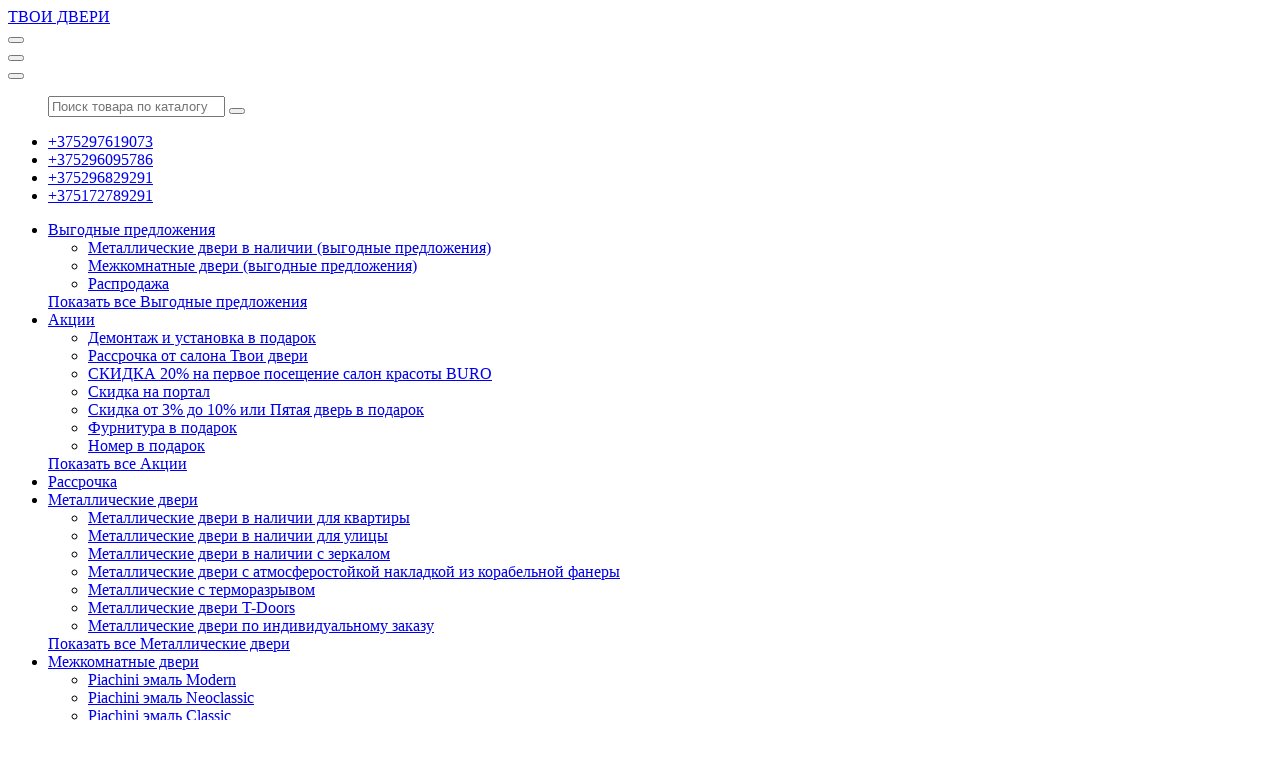

--- FILE ---
content_type: text/html; charset=utf-8
request_url: https://t-dveri.by/furnitura-dlya-dverej/furnitura-dlya-mezhkomnatnykh--dverej/mekhanizmy-dlya-razdvizhnykh-dverej/loft-lj-1060b-200-chernaya.html
body_size: 14375
content:
<!DOCTYPE html>
<!--[if IE]><![endif]-->
<!--[if IE 8 ]><html dir="ltr" lang="ru" class="ie8"><![endif]-->
<!--[if IE 9 ]><html dir="ltr" lang="ru" class="ie9"><![endif]-->
<!--[if (gt IE 9)|!(IE)]><!-->
<html dir="ltr" lang="ru">
<!--<![endif]-->
<head>
<meta charset="UTF-8" />
<meta name="viewport" content="width=device-width, initial-scale=1">
<meta http-equiv="X-UA-Compatible" content="IE=edge">
<title>Раздвижная система Loft LJ-1060B-200 черная</title>
<base href="https://t-dveri.by/" />
<meta name="description" content="Раздвижная система Loft LJ-1060B-200 черная" />
<meta name="keywords" content= "Раздвижная система Loft LJ-1060B-200 черная" />
<meta property="og:title" content="Раздвижная система Loft LJ-1060B-200 черная" />
<meta property="og:type" content="website" />
<meta property="og:url" content="https://t-dveri.by/furnitura-dlya-dverej/furnitura-dlya-mezhkomnatnykh--dverej/mekhanizmy-dlya-razdvizhnykh-dverej/loft-lj-1060b-200-chernaya.html" />
<meta property="og:image" content="https://t-dveri.by/image/cache/catalog/razdvizhnye-sistemy/loft-lj-1060b-200-chernaya-228x228.jpg" />
<meta property="og:site_name" content="Твои двери" />
<script src="catalog/view/javascript/jquery/jquery-2.1.1.min.js" type="text/javascript"></script>
<link href="catalog/view/javascript/bootstrap/css/bootstrap.min.css" rel="stylesheet" media="screen" />
<script src="catalog/view/javascript/bootstrap/js/bootstrap.min.js" type="text/javascript"></script>
<link href="catalog/view/javascript/font-awesome5/css/all.min.css" rel="stylesheet" type="text/css" />
<link href="catalog/view/javascript/font-awesome/css/font-awesome.min.css" rel="stylesheet" type="text/css" />
<link href="catalog/view/javascript/font-typicons/typicons.min.css" rel="stylesheet" type="text/css">
<!-- <link href="//fonts.googleapis.com/css?family=Open+Sans:400,400i,300,700" rel="stylesheet" type="text/css" /> -->
<link href="https://fonts.googleapis.com/css?family=Roboto|Roboto+Condensed&display=swap" rel="stylesheet">
<link href="catalog/view/theme/default/stylesheet/stylesheet.css" rel="stylesheet">
<link href="catalog/view/javascript/jquery/magnific/magnific-popup.css" type="text/css" rel="stylesheet" media="screen" />
<link href="catalog/view/javascript/jquery/datetimepicker/bootstrap-datetimepicker.min.css" type="text/css" rel="stylesheet" media="screen" />
<link href="catalog/view/javascript/jquery/owl-carousel/owl.carousel.css" type="text/css" rel="stylesheet" media="screen" />
<script src="catalog/view/javascript/common.js" type="text/javascript"></script>
<link href="http://t-dveri.by/furnitura-dlya-dverej/furnitura-dlya-mezhkomnatnykh--dverej/mekhanizmy-dlya-razdvizhnykh-dverej/loft-lj-1060b-200-chernaya.html" rel="canonical" />
<link href="https://t-dveri.by/image/catalog/favicon.jpg" rel="icon" />
<script src="catalog/view/javascript/jquery/magnific/jquery.magnific-popup.min.js" type="text/javascript"></script>
<script src="catalog/view/javascript/jquery/datetimepicker/moment.js" type="text/javascript"></script>
<script src="catalog/view/javascript/jquery/datetimepicker/locale/ru-ru.js" type="text/javascript"></script>
<script src="catalog/view/javascript/jquery/datetimepicker/bootstrap-datetimepicker.min.js" type="text/javascript"></script>
<script src="catalog/view/javascript/jquery/owl-carousel/owl.carousel.min.js" type="text/javascript"></script>
</head>
<body class="product-product-2220">

<header>

<div class="container-mobile visible-xs">
 <div id="block-mobile" class="navbar-brand col-xs-6 col-sm-6"><span><a href="https://t-dveri.by/">ТВОИ ДВЕРИ</a></span></div>
 <div id="block-mobile" class="navbar-brand col-xs-2 col-sm-2"><button class="navbar-toggler collapsed" type="button" data-toggle="collapse" data-target="#navbarNavSearch" aria-controls="navbarNav" aria-expanded="false" aria-label="Toggle navigation">
            <span ><i class="fa fam fa-search"></i></span>
          </button>
 </div>
 <div id="block-mobile" class="navbar-brand col-xs-2 col-sm-2"><button class="navbar-toggler collapsed" type="button" data-toggle="collapse" data-target="#navbarNav" aria-controls="navbarNav" aria-expanded="false" aria-label="Toggle navigation">
            <span ><i class="fa fam fa-phone"></i></span>
          </button>
 </div>
 <div id="block-mobile" class="navbar-brand col-xs-2 col-sm-2"><button class="navbar-toggler collapsed" type="button" data-toggle="collapse" data-target="#navbarNav1" aria-controls="navbarNav1" aria-expanded="false" aria-label="Toggle navigation">
            <span ><i class="fa fam fa-bars"></i></span>
          </button>
 </div>
 
<div class="navbar-collapse justify-content-end collapse" id="navbarNavSearch" style="">
   <ul class="navbar-nav">
   <div id="search" class="input-group">
  <input type="text" name="search" value="" placeholder="Поиск товара по каталогу" class="form-control input-lg">
  <span class="input-group-btn"><button type="button" class="btn btn-default btn-lg"><i class="fa fa-search"></i></button></span>
</div>   
   </ul>
 </div>
 
 <div class="navbar-collapse justify-content-end collapse" id="navbarNav" style="">
   <ul class="navbar-nav">
     <li class="nav-item"><a class="nav-link" href="tel:+375297619073">+375297619073</a></li>
     <li class="nav-item"><a class="nav-link" href="tel:+375296095786">+375296095786</a></li>
     <li class="nav-item"><a class="nav-link" href="tel:+375296829291">+375296829291</a></li>
	 <li class="nav-item"><a class="nav-link" href="tel:+375172789291">+375172789291</a></li>
   </ul>
 </div>
 
 
 
 
  <!--  <nav id="menu" class="navbar"> -->
  	
 <div class="navbar-collapse justify-content-end collapse" id="navbarNav1" style="">
      <ul class="nav navbar-nav">
                        <li class="dropdown"><a href="http://t-dveri.by/akcii-skidki-rasprodazhi/" class="dropdown-toggle" data-toggle="dropdown">Выгодные предложения</a>
          <div class="dropdown-menu">
            <div class="dropdown-inner">
                            <ul class="list-unstyled">
                                <li><a href="http://t-dveri.by/akcii-skidki-rasprodazhi/metallicheskie-dveri-v-nalichii/">Металлические двери в наличии (выгодные предложения)</a></li>
                                <li><a href="http://t-dveri.by/akcii-skidki-rasprodazhi/mezhkomnatnaya/">Межкомнатные двери (выгодные предложения)</a></li>
                                <li><a href="http://t-dveri.by/akcii-skidki-rasprodazhi/rasprodazha/">Распродажа</a></li>
                              </ul>
                          </div>
            <a href="http://t-dveri.by/akcii-skidki-rasprodazhi/" class="see-all">Показать все Выгодные предложения</a> </div>
        </li>
                                <li class="dropdown"><a href="http://t-dveri.by/akcii/" class="dropdown-toggle" data-toggle="dropdown">Акции</a>
          <div class="dropdown-menu">
            <div class="dropdown-inner">
                            <ul class="list-unstyled">
                                <li><a href="http://t-dveri.by/akcii/ustanovka-v-podarok/">Демонтаж и установка в подарок</a></li>
                                <li><a href="http://t-dveri.by/akcii/rassrochka-ot-salona/">Рассрочка от салона Твои двери</a></li>
                                <li><a href="http://t-dveri.by/akcii/buro/">СКИДКА 20% на первое посещение салон красоты BURO</a></li>
                                <li><a href="http://t-dveri.by/akcii/skidka-na-portal/">Скидка на портал</a></li>
                                <li><a href="http://t-dveri.by/akcii/akcii01/">Скидка от 3% до 10% или Пятая дверь в подарок</a></li>
                                <li><a href="http://t-dveri.by/akcii/akcii02/">Фурнитура в подарок</a></li>
                                <li><a href="http://t-dveri.by/akcii/nomer-v-podarok/">Номер в подарок</a></li>
                              </ul>
                          </div>
            <a href="http://t-dveri.by/akcii/" class="see-all">Показать все Акции</a> </div>
        </li>
                                <li><a href="http://t-dveri.by/rassrochka/"> Рассрочка</a></li>
                                <li class="dropdown"><a href="http://t-dveri.by/metallicheskie-dveri/" class="dropdown-toggle" data-toggle="dropdown">Металлические двери</a>
          <div class="dropdown-menu">
            <div class="dropdown-inner">
                            <ul class="list-unstyled">
                                <li><a href="http://t-dveri.by/metallicheskie-dveri/dveri-v-nalichii-dlya-kvartiry/">Металлические двери в наличии для квартиры</a></li>
                                <li><a href="http://t-dveri.by/metallicheskie-dveri/dveri-v-nalichii-dlya-ulicy/">Металлические двери в наличии для улицы</a></li>
                                <li><a href="http://t-dveri.by/metallicheskie-dveri/dveri-v-nalichii-s-zerkalom/">Металлические двери в наличии с зеркалом</a></li>
                              </ul>
                            <ul class="list-unstyled">
                                <li><a href="http://t-dveri.by/metallicheskie-dveri/korabelnaja-fanera/">Металлические двери с атмосферостойкой накладкой из корабельной фанеры</a></li>
                                <li><a href="http://t-dveri.by/metallicheskie-dveri/metallicheskie-s-termorazryvom/">Металлические с терморазрывом</a></li>
                                <li><a href="http://t-dveri.by/metallicheskie-dveri/t-doors-metal/">Металлические двери T-Doors</a></li>
                              </ul>
                            <ul class="list-unstyled">
                                <li><a href="http://t-dveri.by/metallicheskie-dveri/metallicheskie-dveri-po-individualnomu-zakazu/">Металлические двери по индивидуальному заказу</a></li>
                              </ul>
                          </div>
            <a href="http://t-dveri.by/metallicheskie-dveri/" class="see-all">Показать все Металлические двери</a> </div>
        </li>
                                <li class="dropdown"><a href="http://t-dveri.by/mezhkomnatnye-dveri/" class="dropdown-toggle" data-toggle="dropdown">Межкомнатные двери</a>
          <div class="dropdown-menu">
            <div class="dropdown-inner">
                            <ul class="list-unstyled">
                                <li><a href="http://t-dveri.by/mezhkomnatnye-dveri/piachini-modern/">Piachini эмаль Modern</a></li>
                                <li><a href="http://t-dveri.by/mezhkomnatnye-dveri/piachini-neoclassic/">Piachini эмаль Neoclassic</a></li>
                                <li><a href="http://t-dveri.by/mezhkomnatnye-dveri/piachini-classic/">Piachini эмаль Classic</a></li>
                                <li><a href="http://t-dveri.by/mezhkomnatnye-dveri/belaya_emal/">Белая Эмаль</a></li>
                              </ul>
                            <ul class="list-unstyled">
                                <li><a href="http://t-dveri.by/mezhkomnatnye-dveri/cargovye/">Piachini царговые (экошпон+массив)</a></li>
                                <li><a href="http://t-dveri.by/mezhkomnatnye-dveri/piachini-shhitovye-modern%20/">Piachini щитовые модерн (экошпон+массив)</a></li>
                                <li><a href="http://t-dveri.by/mezhkomnatnye-dveri/piachini-shhitovye-neocl/">Piachini щитовые неоклассика (экошпон+массив)</a></li>
                                <li><a href="http://t-dveri.by/mezhkomnatnye-dveri/piachini-shhitovye-classik/">Piachini щитовые классика (экошпон+массив)</a></li>
                              </ul>
                            <ul class="list-unstyled">
                                <li><a href="http://t-dveri.by/mezhkomnatnye-dveri/a-mega/">Mega (экошпон+массив)</a></li>
                                <li><a href="http://t-dveri.by/mezhkomnatnye-dveri/dveri-iz-massiva-olkhi/">Двери из массива ольхи</a></li>
                                <li><a href="http://t-dveri.by/mezhkomnatnye-dveri/dveri-iz-massiva-sosny/">Двери из массив сосны</a></li>
                              </ul>
                          </div>
            <a href="http://t-dveri.by/mezhkomnatnye-dveri/" class="see-all">Показать все Межкомнатные двери</a> </div>
        </li>
                                <li class="dropdown"><a href="http://t-dveri.by/furnitura-dlya-dverej/" class="dropdown-toggle" data-toggle="dropdown">Фурнитура</a>
          <div class="dropdown-menu">
            <div class="dropdown-inner">
                            <ul class="list-unstyled">
                                <li><a href="http://t-dveri.by/furnitura-dlya-dverej/smart-lock/">Умные замки</a></li>
                                <li><a href="http://t-dveri.by/furnitura-dlya-dverej/furnitura-dlya-vkhodnykh-dverej/">Фурнитура для входных дверей</a></li>
                              </ul>
                            <ul class="list-unstyled">
                                <li><a href="http://t-dveri.by/furnitura-dlya-dverej/furnitura-dlya-mezhkomnatnykh--dverej/">Фурнитура для межкомнатных  дверей</a></li>
                              </ul>
                          </div>
            <a href="http://t-dveri.by/furnitura-dlya-dverej/" class="see-all">Показать все Фурнитура</a> </div>
        </li>
                                <li><a href="http://t-dveri.by/plintus-napolnyi/">Плинтус</a></li>
                                <li class="dropdown"><a href="http://t-dveri.by/uslugi/" class="dropdown-toggle" data-toggle="dropdown">Услуги</a>
          <div class="dropdown-menu">
            <div class="dropdown-inner">
                            <ul class="list-unstyled">
                                <li><a href="http://t-dveri.by/uslugi/restavratsiya-metallicheskikh-dverej/">Реставрация металлических дверей</a></li>
                                <li><a href="http://t-dveri.by/uslugi/vskrytie-zamkov-dveri-sejfy-avto/">Вскрытие замков (двери, сейфы, авто)</a></li>
                                <li><a href="http://t-dveri.by/uslugi/obivka-i-remont--dverej/">Обивка и ремонт  дверей</a></li>
                                <li><a href="http://t-dveri.by/uslugi/zamena-i-ustanovka-dvernoj-furnitury-zamkov/">Замена и установка дверной фурнитуры (замков)</a></li>
                                <li><a href="http://t-dveri.by/uslugi/ustanovka-metallicheskikh-dverej/">Установка металлических дверей</a></li>
                                <li><a href="http://t-dveri.by/uslugi/ustanovka-mezhkomnatnykh-dverej/">Установка межкомнатных дверей</a></li>
                                <li><a href="http://t-dveri.by/uslugi/otdelka-dvernykh-otkosov/">Отделка дверных откосов</a></li>
                                <li><a href="http://t-dveri.by/uslugi/otdelka-okonnykh-otkosov/">Отделка оконных откосов</a></li>
                                <li><a href="http://t-dveri.by/uslugi/ustanovka-shkafov-kupe/"> Изготовление кухонь, шкафов-купе</a></li>
                                <li><a href="http://t-dveri.by/uslugi/remont-i-restavratsiya-myagkoj-mebeli/">Ремонт и реставрация мягкой мебели</a></li>
                              </ul>
                          </div>
            <a href="http://t-dveri.by/uslugi/" class="see-all">Показать все Услуги</a> </div>
        </li>
                		
				
		<li class="dropdown"><a href="http://t-dveri.by/uslugi/" class="dropdown-toggle" data-toggle="dropdown">Статьи</a>
          <div class="dropdown-menu">
            <div class="dropdown-inner">
		<ul class="list-unstyled">
	        	                <li><a href="http://t-dveri.by/rassrochka%20bez%20banka%20ot%203%20do%2048%20mesjacev.html"> Рассрочка без банка от 3 до 48 месяцев</a></li>
		                      <li><a href="http://t-dveri.by/pjataja-dver-v-podarok.html">Скидка от 3% до 10% или Пятая дверь в подарок</a></li>
		                      <li><a href="http://t-dveri.by/poleznie-sovety-pri-vybore-dveri.html">Полезные советы при выборе входной двери</a></li>
		      			  
              </ul>
			  </div>
	  <!--  <a href="http://t-dveri.by/uslugi/" class="see-all">Показать все Услуги</a> --> 
	  </div>
	   </li>
       	   
	  </ul>
	  
	  
	  
    </div>
 <!--  </nav> -->

 
  
 </div>

 
 




<div class="container hidden-xs">
      <div >
      <ul class="list-inline">
	  <li class="col-sm-12 col-md-3">                          <a href="http://t-dveri.by/"><img src="https://t-dveri.by/image/catalog/img/logo.png" title="Твои двери" alt="Твои двери" class="img-responsive" /></a>
                      </li>
		  
        <li class="col-sm-12 col-md-2"><span>+37529 761 90 73 МТС <br />+37529 609 57 86 A1 <br />+37529 682 92 91 A1 <br /> +375 17 278 92 91 <br /><a href="mailto:info@t-dveri.by">info@t-dveri.by</a></span></li>
			
        <li class="col-sm-12 col-md-4"> <span>Viber&nbsp;<i class="fab fa-viber"></i>&nbsp;+375297619073 +375296829291<br />Whatsapp&nbsp;<i class="fa fa-whatsapp"></i>&nbsp;+375297619073 +375296829291 <br />Telegram&nbsp;<i class="fab fa-telegram"></i>&nbsp;+375297619073 +375296829291<br /><a href="https://www.instagram.com/tvoi_dveri.by/">Instagram&nbsp; <i class="fa fa-instagram"></i>  </a></span>  </li>
		<li class="col-sm-12 col-md-3"><div id="search" class="input-group">
  <input type="text" name="search" value="" placeholder="Поиск товара по каталогу" class="form-control input-lg" />
  <span class="input-group-btn">
    <button type="button" class="btn btn-default btn-lg"><i class="fa fa-search"></i></button>
  </span>
</div></li>
        
      </ul>
    </div>
  
      <div id="top-links" class="nav pull-right">
      <ul class="list-inline hidden-xs">
	      <li class="dropdown"> 
		   <a href="https://t-dveri.by/my-account/" title="Личный кабинет" class="dropdown-toggle" data-toggle="dropdown"><i class="fa fa-user"></i> Личный кабинет 
		   <span class="caret"></span></a>
          <ul class="dropdown-menu dropdown-menu-right">
                        <li><a href="https://t-dveri.by/create-account/">Регистрация</a></li>
            <li><a href="https://t-dveri.by/login/">Авторизация</a></li>
                      </ul>
        </li>
			
	    <li><span class="hidden-xs hidden-sm hidden-md"><a href="https://t-dveri.by/wishlist/" id="wishlist-total" title="Мои закладки (0)"><i class="fa fa-heart"></i> Мои закладки (0)</span></a></li>
        <!-- <li><a href="https://t-dveri.by/checkout/" title="Оформление заказа"><i class="fa fa-share"></i> <span class="hidden-xs hidden-sm hidden-md">Оформление заказа</span></a></li> -->
      </ul>
    </div>
  </div>
  
</header>
<div class="container">
  <nav id="menu" class="navbar hidden-xs">
    <div class="navbar-header"><span id="category" class="visible-xs">Категории</span>
      <button type="button" class="btn btn-navbar navbar-toggle" data-toggle="collapse" data-target=".navbar-ex1-collapse"><i class="typcn typcn-arrow-sorted-down"></i></button>
    </div>
  <div class="collapse navbar-collapse navbar-ex1-collapse">
      <ul class="nav navbar-nav">
                        <li class="dropdown"><a href="http://t-dveri.by/akcii-skidki-rasprodazhi/" class="dropdown-toggle">Выгодные предложения</a>
          <div class="dropdown-menu">
            <div class="dropdown-inner">
                            <ul class="list-unstyled">
                                <li><a href="http://t-dveri.by/akcii-skidki-rasprodazhi/metallicheskie-dveri-v-nalichii/">Металлические двери в наличии (выгодные предложения)</a></li>
                                <li><a href="http://t-dveri.by/akcii-skidki-rasprodazhi/mezhkomnatnaya/">Межкомнатные двери (выгодные предложения)</a></li>
                                <li><a href="http://t-dveri.by/akcii-skidki-rasprodazhi/rasprodazha/">Распродажа</a></li>
                              </ul>
                          </div>
            <!-- <a href="http://t-dveri.by/akcii-skidki-rasprodazhi/" class="see-all">Показать все Выгодные предложения</a> --> 
			</div>
        </li>
                                <li class="dropdown"><a href="http://t-dveri.by/akcii/" class="dropdown-toggle">Акции</a>
          <div class="dropdown-menu">
            <div class="dropdown-inner">
                            <ul class="list-unstyled">
                                <li><a href="http://t-dveri.by/akcii/ustanovka-v-podarok/">Демонтаж и установка в подарок</a></li>
                                <li><a href="http://t-dveri.by/akcii/rassrochka-ot-salona/">Рассрочка от салона Твои двери</a></li>
                                <li><a href="http://t-dveri.by/akcii/buro/">СКИДКА 20% на первое посещение салон красоты BURO</a></li>
                                <li><a href="http://t-dveri.by/akcii/skidka-na-portal/">Скидка на портал</a></li>
                                <li><a href="http://t-dveri.by/akcii/akcii01/">Скидка от 3% до 10% или Пятая дверь в подарок</a></li>
                                <li><a href="http://t-dveri.by/akcii/akcii02/">Фурнитура в подарок</a></li>
                                <li><a href="http://t-dveri.by/akcii/nomer-v-podarok/">Номер в подарок</a></li>
                              </ul>
                          </div>
            <!-- <a href="http://t-dveri.by/akcii/" class="see-all">Показать все Акции</a> --> 
			</div>
        </li>
                                <li><a href="http://t-dveri.by/rassrochka/"> Рассрочка</a></li>
                                <li class="dropdown"><a href="http://t-dveri.by/metallicheskie-dveri/" class="dropdown-toggle">Металлические двери</a>
          <div class="dropdown-menu">
            <div class="dropdown-inner">
                            <ul class="list-unstyled">
                                <li><a href="http://t-dveri.by/metallicheskie-dveri/dveri-v-nalichii-dlya-kvartiry/">Металлические двери в наличии для квартиры</a></li>
                                <li><a href="http://t-dveri.by/metallicheskie-dveri/dveri-v-nalichii-dlya-ulicy/">Металлические двери в наличии для улицы</a></li>
                                <li><a href="http://t-dveri.by/metallicheskie-dveri/dveri-v-nalichii-s-zerkalom/">Металлические двери в наличии с зеркалом</a></li>
                              </ul>
                            <ul class="list-unstyled">
                                <li><a href="http://t-dveri.by/metallicheskie-dveri/korabelnaja-fanera/">Металлические двери с атмосферостойкой накладкой из корабельной фанеры</a></li>
                                <li><a href="http://t-dveri.by/metallicheskie-dveri/metallicheskie-s-termorazryvom/">Металлические с терморазрывом</a></li>
                                <li><a href="http://t-dveri.by/metallicheskie-dveri/t-doors-metal/">Металлические двери T-Doors</a></li>
                              </ul>
                            <ul class="list-unstyled">
                                <li><a href="http://t-dveri.by/metallicheskie-dveri/metallicheskie-dveri-po-individualnomu-zakazu/">Металлические двери по индивидуальному заказу</a></li>
                              </ul>
                          </div>
            <!-- <a href="http://t-dveri.by/metallicheskie-dveri/" class="see-all">Показать все Металлические двери</a> --> 
			</div>
        </li>
                                <li class="dropdown"><a href="http://t-dveri.by/mezhkomnatnye-dveri/" class="dropdown-toggle">Межкомнатные двери</a>
          <div class="dropdown-menu">
            <div class="dropdown-inner">
                            <ul class="list-unstyled">
                                <li><a href="http://t-dveri.by/mezhkomnatnye-dveri/piachini-modern/">Piachini эмаль Modern</a></li>
                                <li><a href="http://t-dveri.by/mezhkomnatnye-dveri/piachini-neoclassic/">Piachini эмаль Neoclassic</a></li>
                                <li><a href="http://t-dveri.by/mezhkomnatnye-dveri/piachini-classic/">Piachini эмаль Classic</a></li>
                                <li><a href="http://t-dveri.by/mezhkomnatnye-dveri/belaya_emal/">Белая Эмаль</a></li>
                              </ul>
                            <ul class="list-unstyled">
                                <li><a href="http://t-dveri.by/mezhkomnatnye-dveri/cargovye/">Piachini царговые (экошпон+массив)</a></li>
                                <li><a href="http://t-dveri.by/mezhkomnatnye-dveri/piachini-shhitovye-modern%20/">Piachini щитовые модерн (экошпон+массив)</a></li>
                                <li><a href="http://t-dveri.by/mezhkomnatnye-dveri/piachini-shhitovye-neocl/">Piachini щитовые неоклассика (экошпон+массив)</a></li>
                                <li><a href="http://t-dveri.by/mezhkomnatnye-dveri/piachini-shhitovye-classik/">Piachini щитовые классика (экошпон+массив)</a></li>
                              </ul>
                            <ul class="list-unstyled">
                                <li><a href="http://t-dveri.by/mezhkomnatnye-dveri/a-mega/">Mega (экошпон+массив)</a></li>
                                <li><a href="http://t-dveri.by/mezhkomnatnye-dveri/dveri-iz-massiva-olkhi/">Двери из массива ольхи</a></li>
                                <li><a href="http://t-dveri.by/mezhkomnatnye-dveri/dveri-iz-massiva-sosny/">Двери из массив сосны</a></li>
                              </ul>
                          </div>
            <!-- <a href="http://t-dveri.by/mezhkomnatnye-dveri/" class="see-all">Показать все Межкомнатные двери</a> --> 
			</div>
        </li>
                                <li class="dropdown"><a href="http://t-dveri.by/furnitura-dlya-dverej/" class="dropdown-toggle">Фурнитура</a>
          <div class="dropdown-menu">
            <div class="dropdown-inner">
                            <ul class="list-unstyled">
                                <li><a href="http://t-dveri.by/furnitura-dlya-dverej/smart-lock/">Умные замки</a></li>
                                <li><a href="http://t-dveri.by/furnitura-dlya-dverej/furnitura-dlya-vkhodnykh-dverej/">Фурнитура для входных дверей</a></li>
                              </ul>
                            <ul class="list-unstyled">
                                <li><a href="http://t-dveri.by/furnitura-dlya-dverej/furnitura-dlya-mezhkomnatnykh--dverej/">Фурнитура для межкомнатных  дверей</a></li>
                              </ul>
                          </div>
            <!-- <a href="http://t-dveri.by/furnitura-dlya-dverej/" class="see-all">Показать все Фурнитура</a> --> 
			</div>
        </li>
                                <li><a href="http://t-dveri.by/plintus-napolnyi/">Плинтус</a></li>
                                <li class="dropdown"><a href="http://t-dveri.by/uslugi/" class="dropdown-toggle">Услуги</a>
          <div class="dropdown-menu">
            <div class="dropdown-inner">
                            <ul class="list-unstyled">
                                <li><a href="http://t-dveri.by/uslugi/restavratsiya-metallicheskikh-dverej/">Реставрация металлических дверей</a></li>
                                <li><a href="http://t-dveri.by/uslugi/vskrytie-zamkov-dveri-sejfy-avto/">Вскрытие замков (двери, сейфы, авто)</a></li>
                                <li><a href="http://t-dveri.by/uslugi/obivka-i-remont--dverej/">Обивка и ремонт  дверей</a></li>
                                <li><a href="http://t-dveri.by/uslugi/zamena-i-ustanovka-dvernoj-furnitury-zamkov/">Замена и установка дверной фурнитуры (замков)</a></li>
                                <li><a href="http://t-dveri.by/uslugi/ustanovka-metallicheskikh-dverej/">Установка металлических дверей</a></li>
                                <li><a href="http://t-dveri.by/uslugi/ustanovka-mezhkomnatnykh-dverej/">Установка межкомнатных дверей</a></li>
                                <li><a href="http://t-dveri.by/uslugi/otdelka-dvernykh-otkosov/">Отделка дверных откосов</a></li>
                                <li><a href="http://t-dveri.by/uslugi/otdelka-okonnykh-otkosov/">Отделка оконных откосов</a></li>
                                <li><a href="http://t-dveri.by/uslugi/ustanovka-shkafov-kupe/"> Изготовление кухонь, шкафов-купе</a></li>
                                <li><a href="http://t-dveri.by/uslugi/remont-i-restavratsiya-myagkoj-mebeli/">Ремонт и реставрация мягкой мебели</a></li>
                              </ul>
                          </div>
            <!-- <a href="http://t-dveri.by/uslugi/" class="see-all">Показать все Услуги</a> --> 
			</div>
        </li>
                		
				<li class="dropdown"><a href="http://t-dveri.by/uslugi/" class="dropdown-toggle" data-toggle="dropdown">
		Статьи</a>
          <div class="dropdown-menu">
            <div class="dropdown-inner">
		<ul class="list-unstyled">
	        	                <li><a href="http://t-dveri.by/rassrochka%20bez%20banka%20ot%203%20do%2048%20mesjacev.html"> Рассрочка без банка от 3 до 48 месяцев</a></li>
		                      <li><a href="http://t-dveri.by/pjataja-dver-v-podarok.html">Скидка от 3% до 10% или Пятая дверь в подарок</a></li>
		                      <li><a href="http://t-dveri.by/poleznie-sovety-pri-vybore-dveri.html">Полезные советы при выборе входной двери</a></li>
		      			  
              </ul>
			  </div>
	  <!--  <a href="http://t-dveri.by/uslugi/" class="see-all">Показать все Услуги</a> --> 
	  </div>
	   </li>
       	   
	   
	   
	  </ul>
	  
	  
	  
    </div>
  </nav>
</div>
<div class="container">
  <ul class="breadcrumb">
        <li><a href="http://t-dveri.by/">Главная</a></li>
        <li><a href="http://t-dveri.by/furnitura-dlya-dverej/">Фурнитура</a></li>
        <li><a href="http://t-dveri.by/furnitura-dlya-dverej/furnitura-dlya-mezhkomnatnykh--dverej/">Фурнитура для межкомнатных  дверей</a></li>
        <li><a href="http://t-dveri.by/furnitura-dlya-dverej/furnitura-dlya-mezhkomnatnykh--dverej/mekhanizmy-dlya-razdvizhnykh-dverej/">Механизмы для раздвижных дверей</a></li>
        <li><a href="http://t-dveri.by/furnitura-dlya-dverej/furnitura-dlya-mezhkomnatnykh--dverej/mekhanizmy-dlya-razdvizhnykh-dverej/loft-lj-1060b-200-chernaya.html">Раздвижная система Loft LJ-1060B-200 черная</a></li>
      </ul>
  <div class="row"><aside id="column-left" class="col-sm-3 hidden-xs">
    <div class="list-group">
      <a href="http://t-dveri.by/akcii-skidki-rasprodazhi/" class="list-group-item">Выгодные предложения</a>
        <a href="http://t-dveri.by/akcii/" class="list-group-item">Акции</a>
        <a href="http://t-dveri.by/rassrochka/" class="list-group-item"> Рассрочка</a>
        <a href="http://t-dveri.by/kozyrki/" class="list-group-item">Козырьки</a>
        <a href="http://t-dveri.by/metallicheskie-dveri/" class="list-group-item">Металлические двери</a>
        <a href="http://t-dveri.by/mezhkomnatnye-dveri/" class="list-group-item">Межкомнатные двери</a>
        <a href="http://t-dveri.by/furnitura-dlya-dverej/" class="list-group-item active">Фурнитура</a>
        <a href="http://t-dveri.by/furnitura-dlya-dverej/smart-lock/" class="list-group-item">&nbsp;&nbsp;&nbsp;- Умные замки</a>
        <a href="http://t-dveri.by/furnitura-dlya-dverej/furnitura-dlya-vkhodnykh-dverej/" class="list-group-item">&nbsp;&nbsp;&nbsp;- Фурнитура для входных дверей</a>
        <a href="http://t-dveri.by/furnitura-dlya-dverej/furnitura-dlya-mezhkomnatnykh--dverej/" class="list-group-item active">&nbsp;&nbsp;&nbsp;- Фурнитура для межкомнатных  дверей</a>
              <a href="http://t-dveri.by/plintus-napolnyi/" class="list-group-item">Плинтус</a>
        <a href="http://t-dveri.by/uslugi/" class="list-group-item">Услуги</a>
        <a href="http://t-dveri.by/sotrudnichestvo/" class="list-group-item">Сотрудничество</a>
        <a href="http://t-dveri.by/vacancy/" class="list-group-item">Приглашаем на работу</a>
    </div>
    <div>
      <h1>График работы</h1>
    <p>Пн-пт 11:00-20:00</p>

<p>Сб-вс 12:00-17:00</p>

<p>&nbsp;</p>
</div>
    <div>
      <h1>Оставьте отзыв о нашей работе</h1>
    <p><a href="https://search.google.com/local/writereview?placeid=ChIJJXL309zO20YR3DgO_Rthcbw"><img alt="" class="img-responsive" src="https://t-dveri.by/image/catalog/01.jpg" /></a></p>
</div>
    <div>
      <h1>Смена экспозиции - сезонная распродажа металлических дверей</h1>
    <div class="row">
<div class="col-xs-12 col-md-12"><a href="https://t-dveri.by/akcii-skidki-rasprodazhi/rasprodazha/"><img alt="Распродажа дверных полотен Массив ольхи, сосны, шпонированный и крашеный HDF. Спешите, предложение ограничено.Межкомнатные двери со скидкой предлагает купить в Минске интернет-магазин t-dveri.by! На нашем сайте регулярно проводятся дешевые распродажи дверных полотен. Весь товар по сниженным ценам вы можете видеть на этой странице каталога. Фото размещены ниже. Цены указаны только за полотно. Мы предлагаем доставку по всей Беларуси, а также делаем замеры проемов и монтаж «под ключ»." class="img-responsive" longdesc="В данном разделе «Выгодное предложение» представлены полотна, которые выводятся из складского ассортимента. И имеют очень большую скидку, а потому двери из этой категории являются очень выгодной покупкой. Это новые, фабричные двери в фабричной упаковке, хорошего качества. Имейте в виду , что в случае если будет обнаружен какой то дефект, обмен данного товара может быть невозможен по причине отсутствия остатков на складе. Поэтому рекомендуем перед покупкой приехать к нам на склад и осмотреть двери самостоятельно! Так же у нас вы сможете оформить доставку и установку двери." src="https://t-dveri.by/image/catalog/banner/skidki-rasprodazi.jpg" /></a></div>

<div class="col-xs-12 col-md-12">
<p><strong>Сезонные скидки до 40% / распродажа дверных полотен скидки до 70%</strong></p>

<p>Салон &laquo;ТВОИ ДВЕРИ&raquo; производит постоянную сезонную смену экспозиции. Продажа выставленных в салоне образцов производится по заниженным ценам с учетом их износа. Межкомнатные двери из массива ольхи или сосны, шпонированный и крашеный HDF реализуются без учета погонажа (дверных коробок, наличников и доборов), погонаж при ноебходимости можно заказать отдельно. Металлические двери продаются целиком вместе с фурнитурой.</p>
Справки по телефонам:

<p>+37529 761 90 73 МТС, Viber, Whatsapp, Telegram<br />
+37529 682 92 91 A1, Viber, Whatsapp, Telegram<br />
+37529 609 57 86 A1<br />
+375 17 278 92 91</p>
</div>
</div>

<p>&nbsp;</p>

<div class="row">
<div class="col-xs-12 col-md-12"><a href="https://t-dveri.by/rekomenduem/"><img alt="В нашем головном салоне в Минске есть целый отдел с дверьми на распродаже. Дисконт на двери может касаться как отдельных моделей, так и целых серий. Причины наших распродаж понятны и просты:   1. Вывод некоторых моделей из ассортимента. Это абсолютно новые двери в упаковке, однако их количество или модификации могут быть ограничены, поскольку сняты с производства.   2. Распродажа уцененных дверей.  Сезонные распродажи мы проводим регулярно. Они зависят от годовой сезонности, колебания курсов валют и наличия дверей на складе. Ищете недорогие входные и межкомнатные двери? Приезжайте в наш салон в Минске." class="img-responsive" src="https://t-dveri.by/image/catalog/banner/novoselam.jpg" /></a></div>

<div class="col-xs-12 col-md-12"><strong>Специальное предложение для новоселов</strong><br />
Специально для новоселов подбираем и предлагаем двери с максимальной скидкой от производителя. Работаем со всеми производителями и поставщиками входных и межкомнатных дверей.
<p>Справки по телефонам:</p>

<p>+37529 761 90 73 МТС, Viber, Whatsapp, Telegram<br />
+37529 682 92 91 A1, Viber, Whatsapp, Telegram<br />
+37529 609 57 86 A1<br />
+375 17 278 92 91</p>
</div>
</div>
</div>
  </aside>
                <div id="content" class="col-sm-9"><div>
      <h1>Возможно изменение стоимости в зависимости от комплектации</h1>
    </div>
<div id="slideshow0" class="owl-carousel" style="opacity: 1;">
    <div class="item">
        <a href="https://t-dveri.by/furnitura-dlya-dverej/smart-lock/"><img src="https://t-dveri.by/image/cache/catalog/smart-lock/sm-l-2-1200x300.jpg" alt="Установка замка в ПОДАРОК" class="img-responsive" /></a>
      </div>
    <div class="item">
        <a href="https://t-dveri.by/furnitura-dlya-dverej/smart-lock/"><img src="https://t-dveri.by/image/cache/catalog/smart-lock/sm-l-1-1200x300.jpg" alt="Подберем умный замок в ранее установленные металлические двери" class="img-responsive" /></a>
      </div>
    <div class="item">
        <a href="https://t-dveri.by/akcii/akcii01/"><img src="https://t-dveri.by/image/cache/catalog/banner/032-1200x300.jpg" alt="Скидка от 3% до 10% или Пятая дверь в подарок" class="img-responsive" /></a>
      </div>
    <div class="item">
        <a href="https://t-dveri.by/akcii/rassrochka-ot-salona/"><img src="https://t-dveri.by/image/cache/catalog/banner/rassrochkaotsalona-1200x300.png" alt="Рассрочка от салона Твои двери" class="img-responsive" /></a>
      </div>
    <div class="item">
        <a href="https://t-dveri.by/rassrochka/"><img src="https://t-dveri.by/image/cache/catalog/banner/rassrochka-ot-banka-1200x300.png" alt="Рассрочка" class="img-responsive" /></a>
      </div>
    <div class="item">
        <a href="https://t-dveri.by/akcii/akcii02/"><img src="https://t-dveri.by/image/cache/catalog/banner/029-1200x300.jpg" alt="Фурнитура в подарок" class="img-responsive" /></a>
      </div>
    <div class="item">
        <a href="https://t-dveri.by/akcii/nomer-v-podarok/"><img src="https://t-dveri.by/image/cache/catalog/banner/018-1200x300.jpg" alt="Номер в подарок" class="img-responsive" /></a>
      </div>
    <div class="item">
        <a href="https://t-dveri.by/akcii/skidka-na-portal/"><img src="https://t-dveri.by/image/cache/catalog/banner/024-1200x300.jpg" alt="Скидка на портал" class="img-responsive" /></a>
      </div>
    <div class="item">
        <a href="https://t-dveri.by/akcii/ustanovka-v-podarok/"><img src="https://t-dveri.by/image/cache/catalog/banner/031-1200x300.jpg" alt="Установка в подарок" class="img-responsive" /></a>
      </div>
    <div class="item">
        <a href="https://t-dveri.by/akcii/buro/"><img src="https://t-dveri.by/image/cache/catalog/banner/40-1200x300.jpg" alt=" BURO" class="img-responsive" /></a>
      </div>
  </div>
<script type="text/javascript"><!--
$('#slideshow0').owlCarousel({
	items: 6,
	autoPlay: 3000,
	singleItem: true,
	navigation: true,
	navigationText: ['<i class="fa fa-chevron-left fa-5x"></i>', '<i class="fa fa-chevron-right fa-5x"></i>'],
	pagination: true
});
--></script>      <div class="row">
                                <div class="col-sm-6">
                    <ul class="thumbnails">
                        <li><a class="thumbnail" href="https://t-dveri.by/image/cache/catalog/razdvizhnye-sistemy/loft-lj-1060b-200-chernaya-500x500.jpg" title="Раздвижная система Loft LJ-1060B-200 черная"><img src="https://t-dveri.by/image/cache/catalog/razdvizhnye-sistemy/loft-lj-1060b-200-chernaya-228x228.jpg" title="Раздвижная система Loft LJ-1060B-200 черная" alt="Раздвижная система Loft LJ-1060B-200 черная" /></a></li>
                                  </ul>
          		  
          
  
        </div>
                                <div class="col-sm-6">
          <div class="btn-group">
            <button type="button" data-toggle="tooltip" class="btn btn-default" title="В закладки" onclick="wishlist.add('2220');"><i class="fa fa-heart"></i></button>
            <button type="button" data-toggle="tooltip" class="btn btn-default" title="В сравнение" onclick="compare.add('2220');"><i class="fa fa-exchange"></i></button>
          </div>
          <h1>Раздвижная система Loft LJ-1060B-200 черная</h1>
          <ul class="list-unstyled">
                        <li>Код товара: Loft LJ-1060B-200</li>
                        <li>Доступность: На складе</li>
          </ul>
                    <ul class="list-unstyled">
                        <li>
              <h2>0.00</h2>
            </li>
                                                          </ul>
                    <div id="product">
                                    
                      </div>
                  </div>
      </div>
	  
	  
	  
	  
	  
	  
	  
	  
	   <div class="row">
                <div class="col-sm-12">
          
		  
          <ul class="nav nav-tabs">
            <li class="active"><a href="#tab-description" data-toggle="tab">Описание</a></li>
                                  </ul>
          <div class="tab-content">
            <div class="tab-pane active" id="tab-description"><p>Раздвижная система Loft LJ-1060B-200 черная Cavallo применяется для раздвижных перегородок на основе одностворчатой двери среднего и выше среднего веса.&nbsp;<br />
Свое название Loft Cavallo - &laquo;подкова&raquo; - эта раздвижная система получила за сходство каретки ролика с кованной подковой. Эта широко известная и легко запоминающаяся форма издревле служила символом кузнечного дела и повсеместно встречается для обозначения ремесленных мастерских и конюшен. А еще существует поверье, что подкова, подвешенная над входом в дом, приносит его владельцам удачу. Дополнительным преимуществом этой системы является возможность комбинирования двух систем в одну для создания раздвижных систем для двухстворчатых дверей.</p>

<p>ДЛИННА НАПРАВЛЯЮЩЕЙ - 2 м.</p>

<p>МАКС. ВЕС ПОЛНОТА-- 100 кг.</p>

<p>МАТЕРИАЛ - сталь</p>
</div>
                                  </div>
        </div>
				
		
		
      </div>
	  
	  
	  
	  
	  
	  
	  
	  
	  
	  
	  
	  
	  
	  
	  
	  
	  
	  
            <h3>Рекомендуемые товары</h3>
      <div class="row">
                                                <div class="col-xs-6 col-md-4">
          <div class="product-thumb transition">
            <div class="image"><a href="http://t-dveri.by/furnitura-dlya-dverej/napravlyayuschaya-verkhnyaya-dlya-razdvizhnoj-dveri%2C-2-metra.html"><img src="https://t-dveri.by/image/cache/catalog/ZAMBROTTO/naprav_verh-80x80.jpg" alt="Направляющая верхняя для раздвижной двери, 2 метра" title="Направляющая верхняя для раздвижной двери, 2 метра" class="img-responsive" /></a></div>
            <div class="caption">
              <h4><a href="http://t-dveri.by/furnitura-dlya-dverej/napravlyayuschaya-verkhnyaya-dlya-razdvizhnoj-dveri%2C-2-metra.html">Направляющая верхняя для раздвижной двери, 2 метра</a></h4>
              <p>
	Направляющая верхняя для раздвижной двери, длина 2 метра
..</p>
                                          <p class="price">
                                0.00                                              </p>
                          </div>
            <div class="button-group">
              
              <button type="button" data-toggle="tooltip" title="В закладки" onclick="wishlist.add('129');"><i class="fa fa-heart"></i></button>
              <button type="button" data-toggle="tooltip" title="В сравнение" onclick="compare.add('129');"><i class="fa fa-exchange"></i></button>
            </div>
			</div>
        </div>
                                                        <div class="col-xs-6 col-md-4">
          <div class="product-thumb transition">
            <div class="image"><a href="http://t-dveri.by/furnitura-dlya-dverej/napravlyayuschaya-verkhnyaya-dlya-razdvizhnoj-dveri%2C-3-metra.html"><img src="https://t-dveri.by/image/cache/catalog/ZAMBROTTO/naprav_verh-80x80.jpg" alt="Направляющая верхняя для раздвижной двери, 3 метра" title="Направляющая верхняя для раздвижной двери, 3 метра" class="img-responsive" /></a></div>
            <div class="caption">
              <h4><a href="http://t-dveri.by/furnitura-dlya-dverej/napravlyayuschaya-verkhnyaya-dlya-razdvizhnoj-dveri%2C-3-metra.html">Направляющая верхняя для раздвижной двери, 3 метра</a></h4>
              <p>
	Направляющая верхняя для раздвижной двери, длина 3 метра
..</p>
                                          <p class="price">
                                0.00                                              </p>
                          </div>
            <div class="button-group">
              
              <button type="button" data-toggle="tooltip" title="В закладки" onclick="wishlist.add('130');"><i class="fa fa-heart"></i></button>
              <button type="button" data-toggle="tooltip" title="В сравнение" onclick="compare.add('130');"><i class="fa fa-exchange"></i></button>
            </div>
			</div>
        </div>
                                                        <div class="col-xs-6 col-md-4">
          <div class="product-thumb transition">
            <div class="image"><a href="http://t-dveri.by/furnitura-dlya-dverej/napravlyayuschaya-nizhnyaya-dlya-razdvizhnoj-dveri-1%2C8-metra.html"><img src="https://t-dveri.by/image/cache/catalog/ZAMBROTTO/naprav_niz-80x80.jpg" alt="Направляющая нижняя для раздвижной двери 1,8 метра" title="Направляющая нижняя для раздвижной двери 1,8 метра" class="img-responsive" /></a></div>
            <div class="caption">
              <h4><a href="http://t-dveri.by/furnitura-dlya-dverej/napravlyayuschaya-nizhnyaya-dlya-razdvizhnoj-dveri-1%2C8-metra.html">Направляющая нижняя для раздвижной двери 1,8 метра</a></h4>
              <p>
	Направляющая нижняя для раздвижной двери, длина 1,8 метра
..</p>
                                          <p class="price">
                                0.00                                              </p>
                          </div>
            <div class="button-group">
              
              <button type="button" data-toggle="tooltip" title="В закладки" onclick="wishlist.add('131');"><i class="fa fa-heart"></i></button>
              <button type="button" data-toggle="tooltip" title="В сравнение" onclick="compare.add('131');"><i class="fa fa-exchange"></i></button>
            </div>
			</div>
        </div>
                <div class="clearfix visible-md"></div>
                                                        <div class="col-xs-6 col-md-4">
          <div class="product-thumb transition">
            <div class="image"><a href="http://t-dveri.by/furnitura-dlya-dverej/ugolok-dlya--napravlyayuschej-razdvizhnoj-dveri.html"><img src="https://t-dveri.by/image/cache/catalog/ZAMBROTTO/ygolok_niz-80x80.jpg" alt="Уголок для  направляющей раздвижной двери" title="Уголок для  направляющей раздвижной двери" class="img-responsive" /></a></div>
            <div class="caption">
              <h4><a href="http://t-dveri.by/furnitura-dlya-dverej/ugolok-dlya--napravlyayuschej-razdvizhnoj-dveri.html">Уголок для  направляющей раздвижной двери</a></h4>
              <p>
	Уголок для &nbsp;направляющей раздвижной двери
..</p>
                                          <p class="price">
                                0.00                                              </p>
                          </div>
            <div class="button-group">
              
              <button type="button" data-toggle="tooltip" title="В закладки" onclick="wishlist.add('132');"><i class="fa fa-heart"></i></button>
              <button type="button" data-toggle="tooltip" title="В сравнение" onclick="compare.add('132');"><i class="fa fa-exchange"></i></button>
            </div>
			</div>
        </div>
                <div class="clearfix visible-md"></div>
                              </div>
                  <div>
      <h1>Аварийное вскрытие замков</h1>
    <p>Звоните:</p>

<p>+37529 761 90 73 МТС, Viber, Whatsapp, Telegram<br />
+37529 609 57 86 A1<br />
+375 17 278 92 91</p>

<p><strong><span style="color:#ff0000">Внимание АКЦИЯ!</span></strong>&nbsp;<strong>Скидка для&nbsp;наших&nbsp;покупателей на <a href="https://t-dveri.by/uslugi/vskrytie-zamkov-dveri-sejfy-avto/">вскрытие замков</a> входных дверей и межкомнатных дверей.</strong></p>

<p>Мы давно работаем с дверями и знаем о дверных замках ВСЁ. Бывают ситуации, которые невозможно предусмотреть или предотвратить: Вы потеряли ключи, &nbsp;дверь квартиры захлопнулась, а ключи остались внутри, вандалы повредили входной замок и вы не можете его открыть. Не волнуйтесь, позвоните Нам&nbsp; и мы Вам поможем.</p>

<p><strong><a href="https://t-dveri.by/uslugi/vskrytie-zamkov-dveri-sejfy-avto/">Вскрытие замков в Минске</a>. Аккуратно, быстро, профессионально.&nbsp;</strong></p>

<p>У нас работает команда профессионалов, которой под силу быстро и аккуратно вскрыть замок любой сложности. Мы сделаем все возможное, чтобы сохранить замок в рабочем состоянии, но если при вскрытии двери понадобится повредить замок, то наши мастера смогут на месте отремонтировать или заменить вышедший из строя механизм.</p>

<p>Если из соображений безопасности вы решите заменить вскрытую сердцевину на новую, установить дополнительный замок или поменять вскрытый замок на новый &ndash; наши специалисты могут на месте заменить сердцевину или установить новый замок, максимально подходящий по параметрам (размерам, секретности, взломостойкости)</p>

<p>Мы работаем без выходных. Мастер приедет к Вам через 20-40 минут после вызова. Мы делаем вскрытие железных и деревянных дверей на территории города Минска и Минского района.</p>

<p>Внимание, при заказе сошлитесь на то что вы являетесь нашим клиентом и вы получите скидку&nbsp;от 5 до 15%.</p>

<p>Позвоните Нам:</p>

<p>+37529 761 90 73 МТС, Viber, Whatsapp, Telegram<br />
+37529 609 57 86 A1<br />
+375 17 278 92 91</p>

<p>Ознакомиться с ценами на услуги во экстренному вскрытию дверей &nbsp;Вы можете в &nbsp;разделе&nbsp;<a href="uslugi/vskrytie-zamkov-dveri-sejfy-avto/">&nbsp;&quot;Вскрытие замков&quot;</a></p>
</div>
<h3>Рекомендуемые</h3>
<div class="row">
    <div class="product-layout col-lg-3 col-md-3 col-sm-6 col-xs-12">
    <div class="product-thumb transition">
      <div class="image"><a href="http://t-dveri.by/mezhkomnatnye-dveri/cargovye/cargovye-s/s7.html"><img src="https://t-dveri.by/image/cache/catalog/piachini/ecoshpon/type-s/type-c-bel-100x200.jpeg" alt="Межкомнатная дверь Piachini царговая Тип S 7" title="Межкомнатная дверь Piachini царговая Тип S 7" class="img-responsive" /></a></div>
      <div>
	  <div class="caption">
        <h4><a href="http://t-dveri.by/mezhkomnatnye-dveri/cargovye/cargovye-s/s7.html">Межкомнатная дверь Piachini царговая Тип S 7</a></h4>
        <p></p>
                <p class="price">
                    <span class="price-new">259.90</span> <span class="price-old">454.90</span>
                            </p>
        		
		       </div>
      <div class="button-group">
        
        <button type="button" data-toggle="tooltip" title="В закладки" onclick="wishlist.add('3094');"><i class="fa fa-heart"></i></button>
        <button type="button" data-toggle="tooltip" title="В сравнение" onclick="compare.add('3094');"><i class="fa fa-exchange"></i></button>
      </div>
	 </div>
    </div>
  </div>
    <div class="product-layout col-lg-3 col-md-3 col-sm-6 col-xs-12">
    <div class="product-thumb transition">
      <div class="image"><a href="http://t-dveri.by/mezhkomnatnye-dveri/belaya_emal/belaya-emal-modern/emal-00-belyy.html"><img src="https://t-dveri.by/image/cache/catalog/belayaemal/belaya-emal-modern/gladkaya-new-100x200.jpg" alt="Белая Эмаль Модерн модель гладкая" title="Белая Эмаль Модерн модель гладкая" class="img-responsive" /></a></div>
      <div>
	  <div class="caption">
        <h4><a href="http://t-dveri.by/mezhkomnatnye-dveri/belaya_emal/belaya-emal-modern/emal-00-belyy.html">Белая Эмаль Модерн модель гладкая</a></h4>
        <p></p>
                <p class="price">
                    <span class="price-new">509.90</span> <span class="price-old">662.90</span>
                            </p>
        		
		       </div>
      <div class="button-group">
        
        <button type="button" data-toggle="tooltip" title="В закладки" onclick="wishlist.add('3957');"><i class="fa fa-heart"></i></button>
        <button type="button" data-toggle="tooltip" title="В сравнение" onclick="compare.add('3957');"><i class="fa fa-exchange"></i></button>
      </div>
	 </div>
    </div>
  </div>
    <div class="product-layout col-lg-3 col-md-3 col-sm-6 col-xs-12">
    <div class="product-thumb transition">
      <div class="image"><a href="http://t-dveri.by/mezhkomnatnye-dveri/a-mega/mega-modern/mm-02.html"><img src="https://t-dveri.by/image/cache/catalog/mega/modern/02-100x200.jpg" alt="Межкомнатная дверь серии Mega модерн 2" title="Межкомнатная дверь серии Mega модерн 2" class="img-responsive" /></a></div>
      <div>
	  <div class="caption">
        <h4><a href="http://t-dveri.by/mezhkomnatnye-dveri/a-mega/mega-modern/mm-02.html">Межкомнатная дверь серии Mega модерн 2</a></h4>
        <p></p>
                <p class="price">
                    <span class="price-new">519.90</span> <span class="price-old">675.90</span>
                            </p>
        		
		       </div>
      <div class="button-group">
        
        <button type="button" data-toggle="tooltip" title="В закладки" onclick="wishlist.add('4125');"><i class="fa fa-heart"></i></button>
        <button type="button" data-toggle="tooltip" title="В сравнение" onclick="compare.add('4125');"><i class="fa fa-exchange"></i></button>
      </div>
	 </div>
    </div>
  </div>
    <div class="product-layout col-lg-3 col-md-3 col-sm-6 col-xs-12">
    <div class="product-thumb transition">
      <div class="image"><a href="http://t-dveri.by/mezhkomnatnye-dveri/belaya_emal/belaya-emal-modern/emal-pg-41.html"><img src="https://t-dveri.by/image/cache/catalog/belayaemal/belaya-emal-modern/pg-41white-100x200.jpg" alt="Белая Эмаль Модерн модель 41" title="Белая Эмаль Модерн модель 41" class="img-responsive" /></a></div>
      <div>
	  <div class="caption">
        <h4><a href="http://t-dveri.by/mezhkomnatnye-dveri/belaya_emal/belaya-emal-modern/emal-pg-41.html">Белая Эмаль Модерн модель 41</a></h4>
        <p></p>
                <p class="price">
                    <span class="price-new">549.90</span> <span class="price-old">714.90</span>
                            </p>
        		
		       </div>
      <div class="button-group">
        
        <button type="button" data-toggle="tooltip" title="В закладки" onclick="wishlist.add('4242');"><i class="fa fa-heart"></i></button>
        <button type="button" data-toggle="tooltip" title="В сравнение" onclick="compare.add('4242');"><i class="fa fa-exchange"></i></button>
      </div>
	 </div>
    </div>
  </div>
    <div class="product-layout col-lg-3 col-md-3 col-sm-6 col-xs-12">
    <div class="product-thumb transition">
      <div class="image"><a href="http://t-dveri.by/mezhkomnatnye-dveri/belaya_emal/belaya-emal-neoklassika/pg-10.html"><img src="https://t-dveri.by/image/cache/catalog/belayaemal/belaya-emal-neoklassika/neoklassika30-100x200.jpg" alt="Белая Эмаль Неоклассика модель 10" title="Белая Эмаль Неоклассика модель 10" class="img-responsive" /></a></div>
      <div>
	  <div class="caption">
        <h4><a href="http://t-dveri.by/mezhkomnatnye-dveri/belaya_emal/belaya-emal-neoklassika/pg-10.html">Белая Эмаль Неоклассика модель 10</a></h4>
        <p></p>
                <p class="price">
                    <span class="price-new">559.90</span> <span class="price-old">727.90</span>
                            </p>
        		
		       </div>
      <div class="button-group">
        
        <button type="button" data-toggle="tooltip" title="В закладки" onclick="wishlist.add('4245');"><i class="fa fa-heart"></i></button>
        <button type="button" data-toggle="tooltip" title="В сравнение" onclick="compare.add('4245');"><i class="fa fa-exchange"></i></button>
      </div>
	 </div>
    </div>
  </div>
    <div class="product-layout col-lg-3 col-md-3 col-sm-6 col-xs-12">
    <div class="product-thumb transition">
      <div class="image"><a href="http://t-dveri.by/mezhkomnatnye-dveri/belaya_emal/belaya-emal-neoklassika/pg-11.html"><img src="https://t-dveri.by/image/cache/catalog/belayaemal/belaya-emal-neoklassika/neoklassika11-100x200.jpg" alt="Белая Эмаль Неоклассика модель 11" title="Белая Эмаль Неоклассика модель 11" class="img-responsive" /></a></div>
      <div>
	  <div class="caption">
        <h4><a href="http://t-dveri.by/mezhkomnatnye-dveri/belaya_emal/belaya-emal-neoklassika/pg-11.html">Белая Эмаль Неоклассика модель 11</a></h4>
        <p></p>
                <p class="price">
                    <span class="price-new">559.90</span> <span class="price-old">727.90</span>
                            </p>
        		
		       </div>
      <div class="button-group">
        
        <button type="button" data-toggle="tooltip" title="В закладки" onclick="wishlist.add('4246');"><i class="fa fa-heart"></i></button>
        <button type="button" data-toggle="tooltip" title="В сравнение" onclick="compare.add('4246');"><i class="fa fa-exchange"></i></button>
      </div>
	 </div>
    </div>
  </div>
    <div class="product-layout col-lg-3 col-md-3 col-sm-6 col-xs-12">
    <div class="product-thumb transition">
      <div class="image"><a href="http://t-dveri.by/mezhkomnatnye-dveri/a-mega/mega-modern/mm-03.html"><img src="https://t-dveri.by/image/cache/catalog/mega/modern/03-100x200.jpg" alt="Межкомнатная дверь серии Mega модерн 3" title="Межкомнатная дверь серии Mega модерн 3" class="img-responsive" /></a></div>
      <div>
	  <div class="caption">
        <h4><a href="http://t-dveri.by/mezhkomnatnye-dveri/a-mega/mega-modern/mm-03.html">Межкомнатная дверь серии Mega модерн 3</a></h4>
        <p></p>
                <p class="price">
                    <span class="price-new">559.90</span> <span class="price-old">727.90</span>
                            </p>
        		
		       </div>
      <div class="button-group">
        
        <button type="button" data-toggle="tooltip" title="В закладки" onclick="wishlist.add('4126');"><i class="fa fa-heart"></i></button>
        <button type="button" data-toggle="tooltip" title="В сравнение" onclick="compare.add('4126');"><i class="fa fa-exchange"></i></button>
      </div>
	 </div>
    </div>
  </div>
    <div class="product-layout col-lg-3 col-md-3 col-sm-6 col-xs-12">
    <div class="product-thumb transition">
      <div class="image"><a href="http://t-dveri.by/mezhkomnatnye-dveri/belaya_emal/belaya-emal-klassika-tcargovye/model-1.html"><img src="https://t-dveri.by/image/cache/catalog/belayaemal/belaya-emalklassika-tcargovye/mod-01-100x200.jpg" alt="Белая Эмаль Царговые Classic парящая филенка модель 1" title="Белая Эмаль Царговые Classic парящая филенка модель 1" class="img-responsive" /></a></div>
      <div>
	  <div class="caption">
        <h4><a href="http://t-dveri.by/mezhkomnatnye-dveri/belaya_emal/belaya-emal-klassika-tcargovye/model-1.html">Белая Эмаль Царговые Classic парящая филенка модель 1</a></h4>
        <p></p>
                <p class="price">
                    <span class="price-new">589.90</span> <span class="price-old">766.90</span>
                            </p>
        		
		       </div>
      <div class="button-group">
        
        <button type="button" data-toggle="tooltip" title="В закладки" onclick="wishlist.add('4267');"><i class="fa fa-heart"></i></button>
        <button type="button" data-toggle="tooltip" title="В сравнение" onclick="compare.add('4267');"><i class="fa fa-exchange"></i></button>
      </div>
	 </div>
    </div>
  </div>
    <div class="product-layout col-lg-3 col-md-3 col-sm-6 col-xs-12">
    <div class="product-thumb transition">
      <div class="image"><a href="http://t-dveri.by/akcii-skidki-rasprodazhi/rekomenduem/metallicheskaya/valensia.html"><img src="https://t-dveri.by/image/cache/catalog/recomenduem/valensia-in-m-100x200.jpg" alt="Металлическая дверь модель Валенсия" title="Металлическая дверь модель Валенсия" class="img-responsive" /></a></div>
      <div>
	  <div class="caption">
        <h4><a href="http://t-dveri.by/akcii-skidki-rasprodazhi/rekomenduem/metallicheskaya/valensia.html">Металлическая дверь модель Валенсия</a></h4>
        <p></p>
                <p class="price">
                    <span class="price-new">1 138.90</span> <span class="price-old">1 479.90</span>
                            </p>
        		
		       </div>
      <div class="button-group">
        
        <button type="button" data-toggle="tooltip" title="В закладки" onclick="wishlist.add('4357');"><i class="fa fa-heart"></i></button>
        <button type="button" data-toggle="tooltip" title="В сравнение" onclick="compare.add('4357');"><i class="fa fa-exchange"></i></button>
      </div>
	 </div>
    </div>
  </div>
    <div class="product-layout col-lg-3 col-md-3 col-sm-6 col-xs-12">
    <div class="product-thumb transition">
      <div class="image"><a href="http://t-dveri.by/akcii-skidki-rasprodazhi/rekomenduem/metallicheskaya/tehas.html"><img src="https://t-dveri.by/image/cache/catalog/recomenduem/tehas-out-100x200.jpg" alt="Металлическая двери серии T-Doors модель Техас" title="Металлическая двери серии T-Doors модель Техас" class="img-responsive" /></a></div>
      <div>
	  <div class="caption">
        <h4><a href="http://t-dveri.by/akcii-skidki-rasprodazhi/rekomenduem/metallicheskaya/tehas.html">Металлическая двери серии T-Doors модель Техас</a></h4>
        <p></p>
                <p class="price">
                    <span class="price-new">1 318.90</span> <span class="price-old">1 714.90</span>
                            </p>
        		
		       </div>
      <div class="button-group">
        
        <button type="button" data-toggle="tooltip" title="В закладки" onclick="wishlist.add('4130');"><i class="fa fa-heart"></i></button>
        <button type="button" data-toggle="tooltip" title="В сравнение" onclick="compare.add('4130');"><i class="fa fa-exchange"></i></button>
      </div>
	 </div>
    </div>
  </div>
    <div class="product-layout col-lg-3 col-md-3 col-sm-6 col-xs-12">
    <div class="product-thumb transition">
      <div class="image"><a href="http://t-dveri.by/akcii-skidki-rasprodazhi/rekomenduem/metallicheskaya/chester.html"><img src="https://t-dveri.by/image/cache/catalog/recomenduem/chester-out-100x200.jpg" alt="Металлическая двери серии T-Doors модель Честер" title="Металлическая двери серии T-Doors модель Честер" class="img-responsive" /></a></div>
      <div>
	  <div class="caption">
        <h4><a href="http://t-dveri.by/akcii-skidki-rasprodazhi/rekomenduem/metallicheskaya/chester.html">Металлическая двери серии T-Doors модель Честер</a></h4>
        <p></p>
                <p class="price">
                    <span class="price-new">1 298.90</span> <span class="price-old">1 688.90</span>
                            </p>
        		
		       </div>
      <div class="button-group">
        
        <button type="button" data-toggle="tooltip" title="В закладки" onclick="wishlist.add('4053');"><i class="fa fa-heart"></i></button>
        <button type="button" data-toggle="tooltip" title="В сравнение" onclick="compare.add('4053');"><i class="fa fa-exchange"></i></button>
      </div>
	 </div>
    </div>
  </div>
    <div class="product-layout col-lg-3 col-md-3 col-sm-6 col-xs-12">
    <div class="product-thumb transition">
      <div class="image"><a href="http://t-dveri.by/akcii-skidki-rasprodazhi/rekomenduem/metallicheskaya/glazgo.html"><img src="https://t-dveri.by/image/cache/catalog/recomenduem/glazgo-out-100x200.jpg" alt="Металлическая двери серии T-Doors модель Глазго" title="Металлическая двери серии T-Doors модель Глазго" class="img-responsive" /></a></div>
      <div>
	  <div class="caption">
        <h4><a href="http://t-dveri.by/akcii-skidki-rasprodazhi/rekomenduem/metallicheskaya/glazgo.html">Металлическая двери серии T-Doors модель Глазго</a></h4>
        <p></p>
                <p class="price">
                    <span class="price-new">1 279.90</span> <span class="price-old">1 664.90</span>
                            </p>
        		
		       </div>
      <div class="button-group">
        
        <button type="button" data-toggle="tooltip" title="В закладки" onclick="wishlist.add('3999');"><i class="fa fa-heart"></i></button>
        <button type="button" data-toggle="tooltip" title="В сравнение" onclick="compare.add('3999');"><i class="fa fa-exchange"></i></button>
      </div>
	 </div>
    </div>
  </div>
    <div class="product-layout col-lg-3 col-md-3 col-sm-6 col-xs-12">
    <div class="product-thumb transition">
      <div class="image"><a href="http://t-dveri.by/akcii-skidki-rasprodazhi/rekomenduem/metallicheskaya/avallon.html"><img src="https://t-dveri.by/image/cache/catalog/recomenduem/avallon-out-100x200.jpg" alt="Металлическая двери серии T-Doors модель Аваллон" title="Металлическая двери серии T-Doors модель Аваллон" class="img-responsive" /></a></div>
      <div>
	  <div class="caption">
        <h4><a href="http://t-dveri.by/akcii-skidki-rasprodazhi/rekomenduem/metallicheskaya/avallon.html">Металлическая двери серии T-Doors модель Аваллон</a></h4>
        <p></p>
                <p class="price">
                    <span class="price-new">1 498.90</span> <span class="price-old">1 948.90</span>
                            </p>
        		
		       </div>
      <div class="button-group">
        
        <button type="button" data-toggle="tooltip" title="В закладки" onclick="wishlist.add('4128');"><i class="fa fa-heart"></i></button>
        <button type="button" data-toggle="tooltip" title="В сравнение" onclick="compare.add('4128');"><i class="fa fa-exchange"></i></button>
      </div>
	 </div>
    </div>
  </div>
    <div class="product-layout col-lg-3 col-md-3 col-sm-6 col-xs-12">
    <div class="product-thumb transition">
      <div class="image"><a href="http://t-dveri.by/akcii-skidki-rasprodazhi/rekomenduem/metallicheskaya/neapol.html"><img src="https://t-dveri.by/image/cache/catalog/recomenduem/neapol-out-100x200.jpg" alt="Металлическая двери серии T-Doors модель Неаполь с зеркалом" title="Металлическая двери серии T-Doors модель Неаполь с зеркалом" class="img-responsive" /></a></div>
      <div>
	  <div class="caption">
        <h4><a href="http://t-dveri.by/akcii-skidki-rasprodazhi/rekomenduem/metallicheskaya/neapol.html">Металлическая двери серии T-Doors модель Неаполь с зеркалом</a></h4>
        <p></p>
                <p class="price">
                    <span class="price-new">1 489.90</span> <span class="price-old">1 937.90</span>
                            </p>
        		
		       </div>
      <div class="button-group">
        
        <button type="button" data-toggle="tooltip" title="В закладки" onclick="wishlist.add('4094');"><i class="fa fa-heart"></i></button>
        <button type="button" data-toggle="tooltip" title="В сравнение" onclick="compare.add('4094');"><i class="fa fa-exchange"></i></button>
      </div>
	 </div>
    </div>
  </div>
    <div class="product-layout col-lg-3 col-md-3 col-sm-6 col-xs-12">
    <div class="product-thumb transition">
      <div class="image"><a href="http://t-dveri.by/metallicheskie-dveri/t-doors-metal/imidzh.html"><img src="https://t-dveri.by/image/cache/catalog/t-doors/imidzh-out-100x200.jpg" alt="Металлическая дверь серии T-doors модель Имидж четырехуступчатая" title="Металлическая дверь серии T-doors модель Имидж четырехуступчатая" class="img-responsive" /></a></div>
      <div>
	  <div class="caption">
        <h4><a href="http://t-dveri.by/metallicheskie-dveri/t-doors-metal/imidzh.html">Металлическая дверь серии T-doors модель Имидж четырехуступчатая</a></h4>
        <p></p>
                <p class="price">
                    <span class="price-new">1 568.90</span> <span class="price-old">2 039.90</span>
                            </p>
        		
		       </div>
      <div class="button-group">
        
        <button type="button" data-toggle="tooltip" title="В закладки" onclick="wishlist.add('1987');"><i class="fa fa-heart"></i></button>
        <button type="button" data-toggle="tooltip" title="В сравнение" onclick="compare.add('1987');"><i class="fa fa-exchange"></i></button>
      </div>
	 </div>
    </div>
  </div>
    <div class="product-layout col-lg-3 col-md-3 col-sm-6 col-xs-12">
    <div class="product-thumb transition">
      <div class="image"><a href="http://t-dveri.by/akcii-skidki-rasprodazhi/rekomenduem/metallicheskaya/vichenca.html"><img src="https://t-dveri.by/image/cache/catalog/recomenduem/20240118-03-100x200.jpg" alt="Металлическая двери серии T-Doors модель Виченца" title="Металлическая двери серии T-Doors модель Виченца" class="img-responsive" /></a></div>
      <div>
	  <div class="caption">
        <h4><a href="http://t-dveri.by/akcii-skidki-rasprodazhi/rekomenduem/metallicheskaya/vichenca.html">Металлическая двери серии T-Doors модель Виченца</a></h4>
        <p></p>
                <p class="price">
                    <span class="price-new">1 549.90</span> <span class="price-old">2 014.90</span>
                            </p>
        		
		       </div>
      <div class="button-group">
        
        <button type="button" data-toggle="tooltip" title="В закладки" onclick="wishlist.add('4129');"><i class="fa fa-heart"></i></button>
        <button type="button" data-toggle="tooltip" title="В сравнение" onclick="compare.add('4129');"><i class="fa fa-exchange"></i></button>
      </div>
	 </div>
    </div>
  </div>
    <div class="product-layout col-lg-3 col-md-3 col-sm-6 col-xs-12">
    <div class="product-thumb transition">
      <div class="image"><a href="http://t-dveri.by/metallicheskie-dveri/t-doors-metal/meridian.html"><img src="https://t-dveri.by/image/cache/catalog/t-doors/meridian-out06-100x200.jpg" alt="Металлическая дверь серии T-doors модель Меридиан четырехуступчатая" title="Металлическая дверь серии T-doors модель Меридиан четырехуступчатая" class="img-responsive" /></a></div>
      <div>
	  <div class="caption">
        <h4><a href="http://t-dveri.by/metallicheskie-dveri/t-doors-metal/meridian.html">Металлическая дверь серии T-doors модель Меридиан четырехуступчатая</a></h4>
        <p></p>
                <p class="price">
                    <span class="price-new">1 659.90</span> <span class="price-old">2 157.90</span>
                            </p>
        		
		       </div>
      <div class="button-group">
        
        <button type="button" data-toggle="tooltip" title="В закладки" onclick="wishlist.add('2455');"><i class="fa fa-heart"></i></button>
        <button type="button" data-toggle="tooltip" title="В сравнение" onclick="compare.add('2455');"><i class="fa fa-exchange"></i></button>
      </div>
	 </div>
    </div>
  </div>
    <div class="product-layout col-lg-3 col-md-3 col-sm-6 col-xs-12">
    <div class="product-thumb transition">
      <div class="image"><a href="http://t-dveri.by/akcii-skidki-rasprodazhi/rekomenduem/metallicheskaya/arktika-2.html"><img src="https://t-dveri.by/image/cache/catalog/recomenduem/arktika-2-4-out-100x200.jpg" alt="Металлическая дверь серии T-Doors модель Арктика-2 с терморазрывом четырехуступчатая" title="Металлическая дверь серии T-Doors модель Арктика-2 с терморазрывом четырехуступчатая" class="img-responsive" /></a></div>
      <div>
	  <div class="caption">
        <h4><a href="http://t-dveri.by/akcii-skidki-rasprodazhi/rekomenduem/metallicheskaya/arktika-2.html">Металлическая дверь серии T-Doors модель Арктика-2 с терморазрывом четырехуступчатая</a></h4>
        <p></p>
                <p class="price">
                    <span class="price-new">1 819.90</span> <span class="price-old">2 366.70</span>
                            </p>
        		
		       </div>
      <div class="button-group">
        
        <button type="button" data-toggle="tooltip" title="В закладки" onclick="wishlist.add('4315');"><i class="fa fa-heart"></i></button>
        <button type="button" data-toggle="tooltip" title="В сравнение" onclick="compare.add('4315');"><i class="fa fa-exchange"></i></button>
      </div>
	 </div>
    </div>
  </div>
    <div class="product-layout col-lg-3 col-md-3 col-sm-6 col-xs-12">
    <div class="product-thumb transition">
      <div class="image"><a href="http://t-dveri.by/akcii-skidki-rasprodazhi/rekomenduem/metallicheskaya/birmingem.html"><img src="https://t-dveri.by/image/cache/catalog/recomenduem/birmingem-out-100x200.jpg" alt="Металлическая дверь серии T-Doors модель Бирмингем с терморазрывом четырехуступчатая" title="Металлическая дверь серии T-Doors модель Бирмингем с терморазрывом четырехуступчатая" class="img-responsive" /></a></div>
      <div>
	  <div class="caption">
        <h4><a href="http://t-dveri.by/akcii-skidki-rasprodazhi/rekomenduem/metallicheskaya/birmingem.html">Металлическая дверь серии T-Doors модель Бирмингем с терморазрывом четырехуступчатая</a></h4>
        <p></p>
                <p class="price">
                    <span class="price-new">2 649.90</span> <span class="price-old">3 444.90</span>
                            </p>
        		
		       </div>
      <div class="button-group">
        
        <button type="button" data-toggle="tooltip" title="В закладки" onclick="wishlist.add('4316');"><i class="fa fa-heart"></i></button>
        <button type="button" data-toggle="tooltip" title="В сравнение" onclick="compare.add('4316');"><i class="fa fa-exchange"></i></button>
      </div>
	 </div>
    </div>
  </div>
    <div class="product-layout col-lg-3 col-md-3 col-sm-6 col-xs-12">
    <div class="product-thumb transition">
      <div class="image"><a href="http://t-dveri.by/akcii-skidki-rasprodazhi/rekomenduem/metallicheskaya/gerion.html"><img src="https://t-dveri.by/image/cache/catalog/recomenduem/gerion-out3-100x200.jpg" alt="Металлическая дверь с накладкой из корабельной фанеры модель Герион с терморазрывом четырехуступчатая" title="Металлическая дверь с накладкой из корабельной фанеры модель Герион с терморазрывом четырехуступчатая" class="img-responsive" /></a></div>
      <div>
	  <div class="caption">
        <h4><a href="http://t-dveri.by/akcii-skidki-rasprodazhi/rekomenduem/metallicheskaya/gerion.html">Металлическая дверь с накладкой из корабельной фанеры модель Герион с терморазрывом четырехуступчатая</a></h4>
        <p></p>
                <p class="price">
                    <span class="price-new">3 439.90</span> <span class="price-old">4 469.90</span>
                            </p>
        		
		       </div>
      <div class="button-group">
        
        <button type="button" data-toggle="tooltip" title="В закладки" onclick="wishlist.add('4317');"><i class="fa fa-heart"></i></button>
        <button type="button" data-toggle="tooltip" title="В сравнение" onclick="compare.add('4317');"><i class="fa fa-exchange"></i></button>
      </div>
	 </div>
    </div>
  </div>
  </div>
</div>
    </div>
</div>
<script type="text/javascript"><!--
$('select[name=\'recurring_id\'], input[name="quantity"]').change(function(){
	$.ajax({
		url: 'index.php?route=product/product/getRecurringDescription',
		type: 'post',
		data: $('input[name=\'product_id\'], input[name=\'quantity\'], select[name=\'recurring_id\']'),
		dataType: 'json',
		beforeSend: function() {
			$('#recurring-description').html('');
		},
		success: function(json) {
			$('.alert, .text-danger').remove();

			if (json['success']) {
				$('#recurring-description').html(json['success']);
			}
		}
	});
});
//--></script>
<script type="text/javascript"><!--
$('#button-cart').on('click', function() {
	$.ajax({
		url: 'index.php?route=checkout/cart/add',
		type: 'post',
		data: $('#product input[type=\'text\'], #product input[type=\'hidden\'], #product input[type=\'radio\']:checked, #product input[type=\'checkbox\']:checked, #product select, #product textarea'),
		dataType: 'json',
		beforeSend: function() {
			$('#button-cart').button('loading');
		},
		complete: function() {
			$('#button-cart').button('reset');
		},
		success: function(json) {
			$('.alert, .text-danger').remove();
			$('.form-group').removeClass('has-error');

			if (json['error']) {
				if (json['error']['option']) {
					for (i in json['error']['option']) {
						var element = $('#input-option' + i.replace('_', '-'));

						if (element.parent().hasClass('input-group')) {
							element.parent().after('<div class="text-danger">' + json['error']['option'][i] + '</div>');
						} else {
							element.after('<div class="text-danger">' + json['error']['option'][i] + '</div>');
						}
					}
				}

				if (json['error']['recurring']) {
					$('select[name=\'recurring_id\']').after('<div class="text-danger">' + json['error']['recurring'] + '</div>');
				}

				// Highlight any found errors
				$('.text-danger').parent().addClass('has-error');
			}

			if (json['success']) {
				$('.breadcrumb').after('<div class="alert alert-success">' + json['success'] + '<button type="button" class="close" data-dismiss="alert">&times;</button></div>');

				$('#cart > button').html('<span id="cart-total"><i class="fa fa-shopping-cart"></i> ' + json['total'] + '</span>');

				$('html, body').animate({ scrollTop: 0 }, 'slow');

				$('#cart > ul').load('index.php?route=common/cart/info ul li');
			}
		},
        error: function(xhr, ajaxOptions, thrownError) {
            alert(thrownError + "\r\n" + xhr.statusText + "\r\n" + xhr.responseText);
        }
	});
});
//--></script>
<script type="text/javascript"><!--
$('.date').datetimepicker({
	pickTime: false
});

$('.datetime').datetimepicker({
	pickDate: true,
	pickTime: true
});

$('.time').datetimepicker({
	pickDate: false
});

$('button[id^=\'button-upload\']').on('click', function() {
	var node = this;

	$('#form-upload').remove();

	$('body').prepend('<form enctype="multipart/form-data" id="form-upload" style="display: none;"><input type="file" name="file" /></form>');

	$('#form-upload input[name=\'file\']').trigger('click');

	if (typeof timer != 'undefined') {
    	clearInterval(timer);
	}

	timer = setInterval(function() {
		if ($('#form-upload input[name=\'file\']').val() != '') {
			clearInterval(timer);

			$.ajax({
				url: 'index.php?route=tool/upload',
				type: 'post',
				dataType: 'json',
				data: new FormData($('#form-upload')[0]),
				cache: false,
				contentType: false,
				processData: false,
				beforeSend: function() {
					$(node).button('loading');
				},
				complete: function() {
					$(node).button('reset');
				},
				success: function(json) {
					$('.text-danger').remove();

					if (json['error']) {
						$(node).parent().find('input').after('<div class="text-danger">' + json['error'] + '</div>');
					}

					if (json['success']) {
						alert(json['success']);

						$(node).parent().find('input').val(json['code']);
					}
				},
				error: function(xhr, ajaxOptions, thrownError) {
					alert(thrownError + "\r\n" + xhr.statusText + "\r\n" + xhr.responseText);
				}
			});
		}
	}, 500);
});
//--></script>
<script type="text/javascript"><!--
$('#review').delegate('.pagination a', 'click', function(e) {
    e.preventDefault();

    $('#review').fadeOut('slow');

    $('#review').load(this.href);

    $('#review').fadeIn('slow');
});

$('#review').load('index.php?route=product/product/review&product_id=2220');

$('#button-review').on('click', function() {
	$.ajax({
		url: 'index.php?route=product/product/write&product_id=2220',
		type: 'post',
		dataType: 'json',
		data: $("#form-review").serialize(),
		beforeSend: function() {
			$('#button-review').button('loading');
		},
		complete: function() {
			$('#button-review').button('reset');
		},
		success: function(json) {
			$('.alert-success, .alert-danger').remove();

			if (json['error']) {
				$('#review').after('<div class="alert alert-danger"><i class="fa fa-exclamation-circle"></i> ' + json['error'] + '</div>');
			}

			if (json['success']) {
				$('#review').after('<div class="alert alert-success"><i class="fa fa-check-circle"></i> ' + json['success'] + '</div>');

				$('input[name=\'name\']').val('');
				$('textarea[name=\'text\']').val('');
				$('input[name=\'rating\']:checked').prop('checked', false);
			}
		}
	});
    grecaptcha.reset();
});

$(document).ready(function() {
	$('.thumbnails').magnificPopup({
		type:'image',
		delegate: 'a',
		gallery: {
			enabled:true
		}
	});
});

$(document).ready(function() {
	var hash = window.location.hash;
	if (hash) {
		var hashpart = hash.split('#');
		var  vals = hashpart[1].split('-');
		for (i=0; i<vals.length; i++) {
			$('div.options').find('select option[value="'+vals[i]+'"]').attr('selected', true).trigger('select');
			$('div.options').find('input[type="radio"][value="'+vals[i]+'"]').attr('checked', true).trigger('click');
		}
	}
})
//--></script>
<footer>
  <div class="container" id="footer2">
    <div class="row">
            <div class="col-sm-4">
        <h5>Информация</h5>
        <ul class="list-unstyled">
		  <li><a href="https://www.instagram.com/tvoi_dveri.by/" title="Instagram" target="_blank"><i class="fa fa-instagram"></i> <span>Instagram</span></a></li>
		  <li><a href="http://t-dveri.by/sitemap/">Карта сайта</a></li>
		  <li><a href="http://t-dveri.by/brands/">Производители</a></li>
		  <li><a href="https://t-dveri.by/wishlist/">Мои закладки</a></li>
                    <li><a href="http://t-dveri.by/karta-halva.html">Карта ХАЛВА</a></li>
                    <li><a href="http://t-dveri.by/rassrochka-bank.html">Рассрочка от Белагропромбанка</a></li>
                    <li><a href="http://t-dveri.by/about_us.html">О нас</a></li>
                    <li><a href="http://t-dveri.by/contact.html">Контактная информация</a></li>
                  </ul>
      </div>
      
      <div class="col-sm-8">
        <h5>Салон "ТВОИ ДВЕРИ"</h5>
<p>Республика Беларусь, г. Минск, ул. Мстиславца 22 (метро Восток, возле ТЦ Dana Mall)</p>
<p>+375 29 761 90 73 МТС  &nbsp;&nbsp; &nbsp; +37529 682 92 91 A1 </p><p>+375 29 609 57 86 А1 &nbsp;&nbsp; &nbsp;   +375 17 278 92 91</p>
<p>Viber, WhatsApp, Telegram +375 29 609 57 86 &nbsp;&nbsp; +37529 682 92 91 </p><p> info@t-dveri.by</p>
<p>ИП Новак Сергей Александрович  УНП 190686373</p>
<p>Юридический адрес: г. Минск, пр-кт Дзержинского, д.24, пом. 70</br>
Почтовый адрес: г. Минск, пр-кт Дзержинского, д.24, пом. 70</p>
<p>р.с. BY64ALFA30132D15990010270000   в ЗАО "Альфа-Банк", код ALFABY2X</p>
<p>Свидетельство о государственной регистрации №190686373 от 02.03.2016г.</br>
Зарегистрирован в торговом реестре 24.06.2014. Зарегистрирован в Реестре бытовых услуг 28.05.2015</p> 
      </div>
    </div>
    <hr>
 
 
<!-- Yandex.Metrika informer -->
<a href="https://metrika.yandex.by/stat/?id=49454104&amp;from=informer"
target="_blank" rel="nofollow"><img src="https://informer.yandex.ru/informer/49454104/3_1_FFFFFFFF_EFEFEFFF_0_pageviews"
style="width:88px; height:31px; border:0;" alt="Яндекс.Метрика" title="Яндекс.Метрика: данные за сегодня (просмотры, визиты и уникальные посетители)" class="ym-advanced-informer" data-cid="49454104" data-lang="ru" /></a>
<!-- /Yandex.Metrika informer -->

<!-- Yandex.Metrika counter -->
<script type="text/javascript" >
    (function (d, w, c) {
        (w[c] = w[c] || []).push(function() {
            try {
                w.yaCounter49454104 = new Ya.Metrika2({
                    id:49454104,
                    clickmap:true,
                    trackLinks:true,
                    accurateTrackBounce:true,
                    webvisor:true
                });
            } catch(e) { }
        });

        var n = d.getElementsByTagName("script")[0],
            s = d.createElement("script"),
            f = function () { n.parentNode.insertBefore(s, n); };
        s.type = "text/javascript";
        s.async = true;
        s.src = "https://mc.yandex.ru/metrika/tag.js";

        if (w.opera == "[object Opera]") {
            d.addEventListener("DOMContentLoaded", f, false);
        } else { f(); }
    })(document, window, "yandex_metrika_callbacks2");
</script>
<noscript><div><img src="https://mc.yandex.ru/watch/49454104" style="position:absolute; left:-9999px;" alt="" /></div></noscript>
<!-- /Yandex.Metrika counter -->
</div>
</footer>
 </body></html>
